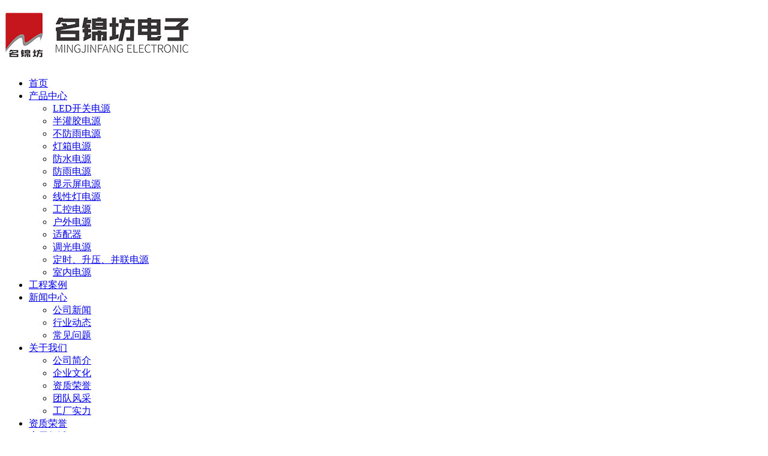

--- FILE ---
content_type: text/html; charset=utf-8
request_url: http://www.szmjfps.com/chanpinzhongxin.html
body_size: 4736
content:
<!DOCTYPE html>
<html>
<head>
<meta http-equiv="Content-Type" content="text/html; charset=utf-8" />
<meta http-equiv="X-UA-Compatible" content="IE=edge">
<meta name="viewport" content="width=device-width,height=device-height,initial-scale=1.0, minimum-scale=1.0, maximum-scale=1.0, user-scalable=no">
<meta content="telephone=no" name="format-detection">
<meta name="robots" content="index, follow" />
<title>室内电源_半灌胶电源_线性照明电源_LED驱动电源-深圳市名锦坊电子科技有限公司</title>
<meta name="keywords" content="室内电源,半灌胶电源,线性照明电源,LED驱动电源" />
<meta name="description" content="深圳市名锦坊电子科技有限公司是国内专业室内电源,半灌胶电源,线性照明电源,LED驱动电源厂家,10余年专注室内电源,半灌胶电源,线性照明电源,LED驱动电源等产品." />
<link rel="shortcut icon" href="/uploads/202312/658e6456d5acd.png" type="image/x-icon">
<link rel="stylesheet" href="/themes/Home/default/Public/css/swiper.min.css" />
<link rel="stylesheet" href="/themes/Home/default/Public/css/animate.css" />
<link rel="stylesheet" href="/themes/Home/default/Public/css/style.css" />
<link rel="stylesheet" href="/themes/Home/default/Public/css/responsive.css" />
<link rel="stylesheet" href="/themes/Home/default/Public/css/common.css" />
<script type="text/javascript" src="/themes/Home/default/Public/js/jquery.min.js"></script>

<!--[if lte IE 8]><script src="http://cdn.bootcss.com/html5shiv/r29/html5.min.js"></script><![endif]-->
<!--[if lte IE 8]><script src="http://cdn.bootcss.com/respond.js/1.4.2/respond.min.js"></script><![endif]--> 
<!--[if lt IE 10]>
<meta http-equiv="refresh" content="0;url=http://www.szmjfps.com/public/browser">
<script>location.href="http://www.szmjfps.com/public/browser";</script>
<![endif]-->
</head>
<body >


<!--头部-->
<header class="header">
  <div class="container">
    <h1 class="logo fl"><a href="/"><img src="/uploads/202305/646f0d5c57852.png" alt="深圳市名锦坊电子科技有限公司" title="深圳市名锦坊电子科技有限公司" height="78"></a></h1>
    <!-- PC导航 -->
    <ul class="nav fr">
      <li class="m  "><a href="/">首页</a></li>
      <li class="m m1 cur "><a href="/chanpinzhongxin.html" >产品中心</a>
                <ul class="navSub">
          <li><a href="/ledkaiguandianyuan49.html" >LED开关电源</a></li><li><a href="/ledkaiguandianyuan.html" >半灌胶电源</a></li><li><a href="/ledfangyudianyuan.html" >不防雨电源</a></li><li><a href="/leddengxiangdianyuan.html" >灯箱电源</a></li><li><a href="/ledfangshuidianyuan.html" >防水电源</a></li><li><a href="/ledanfangkaiguandianyuan.html" >防雨电源</a></li><li><a href="/ledgongkongkaiguandianyuan.html" >显示屏电源</a></li><li><a href="/xianxingdengdianyuan.html" >线性灯电源</a></li><li><a href="/gongkongdianyuan.html" >工控电源</a></li><li><a href="/huwaidianyuan.html" >户外电源</a></li><li><a href="/shipeiqi.html" >适配器</a></li><li><a href="/diaoguangdianyuan.html" >调光电源</a></li><li><a href="/dingshishengyabingliandianyuan.html" >定时、升压、并联电源</a></li><li><a href="/shineidianyuan.html" >室内电源</a></li>        </ul>
                </li><li class="m m2  "><a href="/gongchenganli.html" >工程案例</a>
                </li><li class="m m3  "><a href="/xinwenzhongxin.html" >新闻中心</a>
                <ul class="navSub">
          <li><a href="/gongsixinwen.html" > 公司新闻</a></li><li><a href="/xingyedongtai.html" >行业动态</a></li><li><a href="/changjianwenti.html" >常见问题</a></li>        </ul>
                </li><li class="m m4  "><a href="/gongsijianjie.html" >关于我们</a>
                <ul class="navSub">
          <li><a href="/gongsijianjie.html" >公司简介 </a></li><li><a href="/gongsijianjie.html#culture" >企业文化</a></li><li><a href="/zizhirongyu.html" >资质荣誉</a></li><li><a href="/gongsifengcai.html" >团队风采</a></li><li><a href="/gongchangshili.html" >工厂实力</a></li>        </ul>
                </li><li class="m m5  "><a href="/zizhirongyu.html" >资质荣誉</a>
                </li><li class="m m6  "><a href="/yingyonglingyu.html" >应用领域</a>
                <ul class="navSub">
          <li><a href="/dianlikongzhixingye.html" >电力控制行业</a></li><li><a href="/guidaojiaotongxingye.html" >轨道交通行业</a></li><li><a href="/qichedianzixingye.html" >展示道具</a></li><li><a href="/gongyekongzhixingye.html" >工业控制行业</a></li><li><a href="/guangfuxingye.html" >楼体亮化</a></li><li><a href="/biaoshibiaopai.html" >标识标牌</a></li><li><a href="/gongkongzhizao.html" >工控制造</a></li>        </ul>
                </li><li class="m m7  "><a href="/lianxiwomen.html" >联系我们</a>
                </li>    </ul>
    <!-- PC右侧信息 -->
    <div class="headR">
      <a class="pcLang" href="/en" title="Chinaese">EN</a>
      <a class="sIcon" href="javascript:void(0);">&#xe64d;</a>
      <h5 class="tel">181 2882 0589 / 0755-27221809</h5>
    </div>
    <!-- 导航开关 -->
    <div class="navTrigger"><span></span><span></span><span></span></div>
    <a class="wapTel" href="tel:0755-27221809">&#xe6ee;</a>
    <a class="wapLang" href="/">&#xe641;</a>
  </div>
  <!-- PC搜索 -->
  <div class="search">
    <form action="/?m=search" method="post">
      <input type="text" class="txt"  name="keyword" placeholder="请输入关键词进行搜索"/>
      <input type="submit" class="btn" value=""/>
    </form>
  </div>
</header>
<!-- 手机端导航 -->
<div class="wapNav">
  <ul>
    <li class="m cur">
        <a href="/chanpinzhongxin.html" >产品中心</a><i>&#xe60f;</i>                  <ul class="navSub">
            <li><a href="/ledkaiguandianyuan49.html"  >LED开关电源</a></li><li><a href="/ledkaiguandianyuan.html"  >半灌胶电源</a></li><li><a href="/ledfangyudianyuan.html"  >不防雨电源</a></li><li><a href="/leddengxiangdianyuan.html"  >灯箱电源</a></li><li><a href="/ledfangshuidianyuan.html"  >防水电源</a></li><li><a href="/ledanfangkaiguandianyuan.html"  >防雨电源</a></li><li><a href="/ledgongkongkaiguandianyuan.html"  >显示屏电源</a></li><li><a href="/xianxingdengdianyuan.html"  >线性灯电源</a></li><li><a href="/gongkongdianyuan.html"  >工控电源</a></li><li><a href="/huwaidianyuan.html"  >户外电源</a></li><li><a href="/shipeiqi.html"  >适配器</a></li><li><a href="/diaoguangdianyuan.html"  >调光电源</a></li><li><a href="/dingshishengyabingliandianyuan.html"  >定时、升压、并联电源</a></li><li><a href="/shineidianyuan.html"  >室内电源</a></li>          </ul>
              </li><li class="m ">
        <a href="/gongchenganli.html" >工程案例</a><i>&#xe6ab;</i>              </li><li class="m ">
        <a href="/xinwenzhongxin.html" >新闻中心</a><i>&#xe60f;</i>                  <ul class="navSub">
            <li><a href="/gongsixinwen.html"  > 公司新闻</a></li><li><a href="/xingyedongtai.html"  >行业动态</a></li><li><a href="/changjianwenti.html"  >常见问题</a></li>          </ul>
              </li><li class="m ">
        <a href="/gongsijianjie.html" >关于我们</a><i>&#xe60f;</i>                  <ul class="navSub">
            <li><a href="/gongsijianjie.html"  >公司简介 </a></li><li><a href="/gongsijianjie.html#culture"  >企业文化</a></li><li><a href="/zizhirongyu.html"  >资质荣誉</a></li><li><a href="/gongsifengcai.html"  >团队风采</a></li><li><a href="/gongchangshili.html"  >工厂实力</a></li>          </ul>
              </li><li class="m ">
        <a href="/zizhirongyu.html" >资质荣誉</a><i>&#xe6ab;</i>              </li><li class="m ">
        <a href="/yingyonglingyu.html" >应用领域</a><i>&#xe60f;</i>                  <ul class="navSub">
            <li><a href="/dianlikongzhixingye.html"  >电力控制行业</a></li><li><a href="/guidaojiaotongxingye.html"  >轨道交通行业</a></li><li><a href="/qichedianzixingye.html"  >展示道具</a></li><li><a href="/gongyekongzhixingye.html"  >工业控制行业</a></li><li><a href="/guangfuxingye.html"  >楼体亮化</a></li><li><a href="/biaoshibiaopai.html"  >标识标牌</a></li><li><a href="/gongkongzhizao.html"  >工控制造</a></li>          </ul>
              </li><li class="m ">
        <a href="/lianxiwomen.html" >联系我们</a><i>&#xe6ab;</i>              </li>  </ul>
  <!-- 搜索 -->
  <div class="wSearch">
    <form action="/?m=search" method="post" >
        <input type="hidden"  name="modelid" value="3">
        <input type="text" class="sear_text"  name="keyword" placeholder="搜索 "/>
        <input type="submit" class="sear_btn" value="搜索 "/>
    </form>
  </div>
  <div class="menu"><a href="tel:0755-27221809"><i>&#xe6ee;</i>服务热线</a><a href="tencent://message/?uin="><i>&#xe602;</i>QQ咨询</a></div>
</div>
  <!-- 内页BANNER-->
  <section class="listBanner listBan" style="background-image: url(/uploads/202112/61bbe8d9cc80b.jpg);">
      <h3>产品中心<span>Product Center</span></h3>
  </section>

<div class="breadCrumb">
    <p class="container"><a class="back" href="/lianxiwomen.html">联系我们</a><span>您的位置：</span><a href="/">首页</a> → <a class="bc" href="/chanpinzhongxin.html">产品中心</a></p>
</div>

<section class="listWrap container">
  <section class="proSider">
  <h3 class="title"><i>菜单</i>产品中心<span>Product center</span></h3>
  <ul class="proSide_sub">
    <li class="m">
          <a class="" href="/ledkaiguandianyuan49.html" title="LED开关电源"><i>&#xe604;</i>LED开关电源</a>
                </li><li class="m">
          <a class="" href="/ledkaiguandianyuan.html" title="半灌胶电源"><i>&#xe604;</i>半灌胶电源</a>
                </li><li class="m">
          <a class="" href="/ledfangyudianyuan.html" title="不防雨电源"><i>&#xe604;</i>不防雨电源</a>
                </li><li class="m">
          <a class="" href="/leddengxiangdianyuan.html" title="灯箱电源"><i>&#xe604;</i>灯箱电源</a>
                    <ul class="sub" style="display: none;" >
              <li href="/kabuchangtiao.html" title="卡布长条"><a class=""  href="/kabuchangtiao.html" title="卡布长条">卡布长条</a></li><li href="/zuanshichangtiao.html" title="钻石长条"><a class=""  href="/zuanshichangtiao.html" title="钻石长条">钻石长条</a></li>          </ul>
                </li><li class="m">
          <a class="" href="/ledfangshuidianyuan.html" title="防水电源"><i>&#xe604;</i>防水电源</a>
                    <ul class="sub" style="display: none;" >
              <li href="/huilangxilie.html" title="灰狼系列"><a class=""  href="/huilangxilie.html" title="灰狼系列">灰狼系列</a></li><li href="/mingweixilie.html" title="名为系列"><a class=""  href="/mingweixilie.html" title="名为系列">名为系列</a></li><li href="/longxilie.html" title="蛟龙系列"><a class=""  href="/longxilie.html" title="蛟龙系列">蛟龙系列</a></li>          </ul>
                </li><li class="m">
          <a class="" href="/ledanfangkaiguandianyuan.html" title="防雨电源"><i>&#xe604;</i>防雨电源</a>
                    <ul class="sub" style="display: none;" >
              <li href="/fulixilie.html" title="福利系列"><a class=""  href="/fulixilie.html" title="福利系列">福利系列</a></li><li href="/heimaoheibaoheiyingxilie.html" title="歼5-歼6-歼7系列"><a class=""  href="/heimaoheibaoheiyingxilie.html" title="歼5-歼6-歼7系列">歼5-歼6-歼7系列</a></li><li href="/honghaixilie.html" title="红海系列"><a class=""  href="/honghaixilie.html" title="红海系列">红海系列</a></li><li href="/jinchuangdianyuan.html" title="锦创电源"><a class=""  href="/jinchuangdianyuan.html" title="锦创电源">锦创电源</a></li><li href="/zhizunxilie.html" title="至尊系列"><a class=""  href="/zhizunxilie.html" title="至尊系列">至尊系列</a></li><li href="/zuanshixilie.html" title="钻石系列"><a class=""  href="/zuanshixilie.html" title="钻石系列">钻石系列</a></li><li href="/jian20xilie108.html" title="歼20系列"><a class=""  href="/jian20xilie108.html" title="歼20系列">歼20系列</a></li><li href="/jian35xilie.html" title="歼35系列"><a class=""  href="/jian35xilie.html" title="歼35系列">歼35系列</a></li>          </ul>
                </li><li class="m">
          <a class="" href="/ledgongkongkaiguandianyuan.html" title="显示屏电源"><i>&#xe604;</i>显示屏电源</a>
                </li><li class="m">
          <a class="" href="/xianxingdengdianyuan.html" title="线性灯电源"><i>&#xe604;</i>线性灯电源</a>
                    <ul class="sub" style="display: none;" >
              <li href="/heixiong.html" title="灰熊系列"><a class=""  href="/heixiong.html" title="灰熊系列">灰熊系列</a></li><li href="/mingwen.html" title="名稳系列"><a class=""  href="/mingwen.html" title="名稳系列">名稳系列</a></li>          </ul>
                </li><li class="m">
          <a class="" href="/gongkongdianyuan.html" title="工控电源"><i>&#xe604;</i>工控电源</a>
                </li><li class="m">
          <a class="" href="/huwaidianyuan.html" title="户外电源"><i>&#xe604;</i>户外电源</a>
                    <ul class="sub" style="display: none;" >
              <li href="/jian20xilie.html" title="歼20系列"><a class=""  href="/jian20xilie.html" title="歼20系列">歼20系列</a></li>          </ul>
                </li><li class="m">
          <a class="" href="/shipeiqi.html" title="适配器"><i>&#xe604;</i>适配器</a>
                </li><li class="m">
          <a class="" href="/diaoguangdianyuan.html" title="调光电源"><i>&#xe604;</i>调光电源</a>
                </li><li class="m">
          <a class="" href="/dingshishengyabingliandianyuan.html" title="定时、升压、并联电源"><i>&#xe604;</i>定时、升压、并联电源</a>
                </li><li class="m">
          <a class="" href="/shineidianyuan.html" title="室内电源"><i>&#xe604;</i>室内电源</a>
                </li>  </ul>
  <div class="relaPro">
    <h3 class="tie">热门产品</h3>
    <ul>
          </ul>
  </div>
</section>
  <div class="proList_r fr">
    <!--产品列表-->
    <ul class="proList hide">
            <li>
            <a href="/ledkaiguandianyuan49/49-763.html">
              <span class="pImg"><img src="/uploads/202203/623e770acc767.jpg" alt="灰熊 12V 100W 线性灯电源"></span>
              <p>灰熊 12V 100W 线性灯电源</p>
            </a>
          </li><li>
            <a href="/heixiong/35-402.html">
              <span class="pImg"><img src="/uploads/202203/623e770acc767.jpg" alt="灰熊 12V 100W 线性灯电源"></span>
              <p>灰熊 12V 100W 线性灯电源</p>
            </a>
          </li><li>
            <a href="/ledkaiguandianyuan49/49-762.html">
              <span class="pImg"><img src="/uploads/202203/623e7747ca8d5.jpg" alt="灰熊 12V 150W 线性灯电源"></span>
              <p>灰熊 12V 150W 线性灯电源</p>
            </a>
          </li><li>
            <a href="/heixiong/35-403.html">
              <span class="pImg"><img src="/uploads/202203/623e7747ca8d5.jpg" alt="灰熊 12V 150W 线性灯电源"></span>
              <p>灰熊 12V 150W 线性灯电源</p>
            </a>
          </li><li>
            <a href="/ledkaiguandianyuan49/49-765.html">
              <span class="pImg"><img src="/uploads/202202/6219c57c25b75.jpg" alt="灰熊 24V 200W线性灯电源"></span>
              <p>灰熊 24V 200W线性灯电源</p>
            </a>
          </li><li>
            <a href="/heixiong/35-17.html">
              <span class="pImg"><img src="/uploads/202202/6219c57c25b75.jpg" alt="灰熊 24V 200W线性灯电源"></span>
              <p>灰熊 24V 200W线性灯电源</p>
            </a>
          </li><li>
            <a href="/ledkaiguandianyuan49/49-764.html">
              <span class="pImg"><img src="/uploads/202202/6219c53f0e920.jpg" alt="灰熊 12V 300W线性灯电源"></span>
              <p>灰熊 12V 300W线性灯电源</p>
            </a>
          </li><li>
            <a href="/heixiong/35-19.html">
              <span class="pImg"><img src="/uploads/202202/6219c53f0e920.jpg" alt="灰熊 12V 300W线性灯电源"></span>
              <p>灰熊 12V 300W线性灯电源</p>
            </a>
          </li><li>
            <a href="/ledkaiguandianyuan49/49-760.html">
              <span class="pImg"><img src="/uploads/202203/623e77c78f34c.jpg" alt="灰熊 12V 400W 线性灯电源"></span>
              <p>灰熊 12V 400W 线性灯电源</p>
            </a>
          </li><li>
            <a href="/heixiong/35-405.html">
              <span class="pImg"><img src="/uploads/202203/623e77c78f34c.jpg" alt="灰熊 12V 400W 线性灯电源"></span>
              <p>灰熊 12V 400W 线性灯电源</p>
            </a>
          </li><li>
            <a href="/ledkaiguandianyuan49/49-759.html">
              <span class="pImg"><img src="/uploads/202203/623e780107761.jpg" alt="灰熊 24V 100W 线性灯电源"></span>
              <p>灰熊 24V 100W 线性灯电源</p>
            </a>
          </li><li>
            <a href="/heixiong/35-406.html">
              <span class="pImg"><img src="/uploads/202203/623e780107761.jpg" alt="灰熊 24V 100W 线性灯电源"></span>
              <p>灰熊 24V 100W 线性灯电源</p>
            </a>
          </li><li>
            <a href="/ledkaiguandianyuan49/49-758.html">
              <span class="pImg"><img src="/uploads/202203/623e782eb81ad.jpg" alt="灰熊 24V 150W 线性灯电源"></span>
              <p>灰熊 24V 150W 线性灯电源</p>
            </a>
          </li><li>
            <a href="/heixiong/35-407.html">
              <span class="pImg"><img src="/uploads/202203/623e782eb81ad.jpg" alt="灰熊 24V 150W 线性灯电源"></span>
              <p>灰熊 24V 150W 线性灯电源</p>
            </a>
          </li><li>
            <a href="/ledkaiguandianyuan49/49-761.html">
              <span class="pImg"><img src="/uploads/202203/623e7794c3520.jpg" alt="灰熊 12V 200W 线性灯电源"></span>
              <p>灰熊 12V 200W 线性灯电源</p>
            </a>
          </li><li>
            <a href="/heixiong/35-404.html">
              <span class="pImg"><img src="/uploads/202203/623e7794c3520.jpg" alt="灰熊 12V 200W 线性灯电源"></span>
              <p>灰熊 12V 200W 线性灯电源</p>
            </a>
          </li><li>
            <a href="/ledkaiguandianyuan49/49-766.html">
              <span class="pImg"><img src="/uploads/202202/6219c5be84656.jpg" alt="灰熊 24V 300W线性灯电源"></span>
              <p>灰熊 24V 300W线性灯电源</p>
            </a>
          </li><li>
            <a href="/heixiong/35-16.html">
              <span class="pImg"><img src="/uploads/202202/6219c5be84656.jpg" alt="灰熊 24V 300W线性灯电源"></span>
              <p>灰熊 24V 300W线性灯电源</p>
            </a>
          </li>          </ul>
    <div class="pagination"><a class="a1_page">400条</a><a class="first_page" onclick="/chanpinzhongxin.html" href="/chanpinzhongxin.html">第一页</a><a class="previous_page" href="/chanpinzhongxin.html">上一页</a><span class="cur_page">1</span><a href="/chanpinzhongxin-1-2.html">2</a><a href="/chanpinzhongxin-1-3.html">3</a><a href="/chanpinzhongxin-1-4.html">4</a><a href="/chanpinzhongxin-1-5.html">5</a><a class="next_page" href="/chanpinzhongxin-1-2.html">下一页</a><a class="Last_page" href="/chanpinzhongxin-1-23.html">最后一页</a></div>
  </div>
</section>

<!-- 底部-->
<footer class="footer">
  <div class="footMain container">
    <div class="footL fl">
      <div class="footMenu">
        <a href="/">网站首页</a>
        <a href="/chanpinzhongxin.html">产品中心</a><a href="/gongchenganli.html">工程案例</a><a href="/xinwenzhongxin.html">新闻中心</a><a href="/gongsijianjie.html">关于我们</a><a href="/zizhirongyu.html">资质荣誉</a><a href="/yingyonglingyu.html">应用领域</a><a href="/lianxiwomen.html">联系我们</a>        <a href="/?m=sitemap">网站地图</a>
      </div>
      <h4 class="tel"><span>0755-27221809</span> / 27479339</h4>
    </div>
    <div class="footR fr">
      地址：深圳市光明区公明街道松白工业园B区A1栋二楼<br/>
      传真：0755-27479339<br/>
      联系人：唐艺玲18128820589
      <p>Copyright©2021 深圳市名锦坊电子科技有限公司  版权所有&nbsp;&nbsp;<br/><a href="/Public/mzsm.html" target="_blank">免责声明</a>&nbsp;&nbsp;<a href="http://beian.miit.gov.cn/" target="_blank">粤ICP备07510921号</a>&nbsp;&nbsp;<a href="https://www.szxswl.cn/" target="_blank">技术支持</a></p>
    </div>
    <div class="footWx fr">
      <img src="/uploads/202112/61bb2d2fe0ade.jpg" alt="扫码添加微信咨询">
      <p>扫码添加微信咨询</p>
    </div>
  </div>
  </footer>
<div class="gr_kefu">
    <ul>
        <li class="qq">
            <div class="sidebox">
                <h5>在线咨询<i class="close"><img src="/themes/Home/default/Public/images/close.png"></i></h5>
                             </div>
        </li>
        <li class="kf1">
            <a href="javascript:void(0);"><div class="sidebox"><img class="kImg" src="/themes/Home/default/Public/images/kf_1.png"></div></a>
        </li>
        <li class="kf2"><a href="javascript:void(0);"><div class="sidebox"><img class="kImg" src="/themes/Home/default/Public/images/kf_2.png"><div class="kf_wx"><img width="110" height="110" src="/uploads/202112/61bb2d2fe0ade.jpg"/><p>扫一扫关注官方微信</p></div></div></a></li>
        <li class="kf3"><a href="javascript:void(0);" ><div class="sidebox sidebox3"><img class="kImg" src="/themes/Home/default/Public/images/kf_3.png">0755-27221809</div></a></li>
        <li class="kf4"><a href="javascript:goTop();" class="sidetop"><img class="kImg" src="/themes/Home/default/Public/images/kf_4.png"></a></li>
    </ul>
</div>

<script>
var _hmt = _hmt || [];
(function() {
  var hm = document.createElement("script");
  hm.src = "https://hm.baidu.com/hm.js?05d8420da97409696d41403fad3a1b94";
  var s = document.getElementsByTagName("script")[0]; 
  s.parentNode.insertBefore(hm, s);
})();
</script>
<script type="text/javascript" src="/themes/Home/default/Public/js/swiper.min.js"></script>
<script type="text/javascript" src="/themes/Home/default/Public/js/jquery.SuperSlide.2.1.1.js"></script>
<script type="text/javascript" src="/themes/Home/default/Public/js/wow.min.js"></script>
<script type="text/javascript" src="/themes/Home/default/Public/js/index.js"></script>
<script type="text/javascript" src="/themes/Home/default/Public/js/selectivizr.js"></script>
<script>
  if (!(/msie [6|7|8|9]/i.test(navigator.userAgent))){
    new WOW().init();
  };
</script>
</body>
</html>